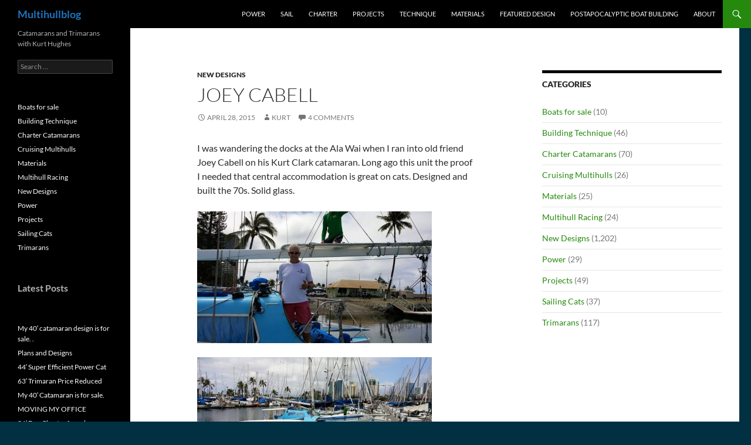

--- FILE ---
content_type: text/html; charset=UTF-8
request_url: https://multihullblog.com/joey-cabell/
body_size: 47170
content:
<!DOCTYPE html>
<html lang="en-US">
<head>
	<meta charset="UTF-8">
	<meta name="viewport" content="width=device-width, initial-scale=1.0">
	<title>Joey Cabell | Multihullblog</title>
	<link rel="profile" href="https://gmpg.org/xfn/11">
	<link rel="pingback" href="https://multihullblog.com/xmlrpc.php">
	<meta name='robots' content='max-image-preview:large' />
<link rel="alternate" type="application/rss+xml" title="Multihullblog &raquo; Feed" href="https://multihullblog.com/feed/" />
<link rel="alternate" type="application/rss+xml" title="Multihullblog &raquo; Comments Feed" href="https://multihullblog.com/comments/feed/" />
<link rel="alternate" type="application/rss+xml" title="Multihullblog &raquo; Joey Cabell Comments Feed" href="https://multihullblog.com/joey-cabell/feed/" />
<link rel="alternate" title="oEmbed (JSON)" type="application/json+oembed" href="https://multihullblog.com/wp-json/oembed/1.0/embed?url=https%3A%2F%2Fmultihullblog.com%2Fjoey-cabell%2F" />
<link rel="alternate" title="oEmbed (XML)" type="text/xml+oembed" href="https://multihullblog.com/wp-json/oembed/1.0/embed?url=https%3A%2F%2Fmultihullblog.com%2Fjoey-cabell%2F&#038;format=xml" />
<style id='wp-img-auto-sizes-contain-inline-css'>
img:is([sizes=auto i],[sizes^="auto," i]){contain-intrinsic-size:3000px 1500px}
/*# sourceURL=wp-img-auto-sizes-contain-inline-css */
</style>
<style id='wp-emoji-styles-inline-css'>

	img.wp-smiley, img.emoji {
		display: inline !important;
		border: none !important;
		box-shadow: none !important;
		height: 1em !important;
		width: 1em !important;
		margin: 0 0.07em !important;
		vertical-align: -0.1em !important;
		background: none !important;
		padding: 0 !important;
	}
/*# sourceURL=wp-emoji-styles-inline-css */
</style>
<style id='wp-block-library-inline-css'>
:root{--wp-block-synced-color:#7a00df;--wp-block-synced-color--rgb:122,0,223;--wp-bound-block-color:var(--wp-block-synced-color);--wp-editor-canvas-background:#ddd;--wp-admin-theme-color:#007cba;--wp-admin-theme-color--rgb:0,124,186;--wp-admin-theme-color-darker-10:#006ba1;--wp-admin-theme-color-darker-10--rgb:0,107,160.5;--wp-admin-theme-color-darker-20:#005a87;--wp-admin-theme-color-darker-20--rgb:0,90,135;--wp-admin-border-width-focus:2px}@media (min-resolution:192dpi){:root{--wp-admin-border-width-focus:1.5px}}.wp-element-button{cursor:pointer}:root .has-very-light-gray-background-color{background-color:#eee}:root .has-very-dark-gray-background-color{background-color:#313131}:root .has-very-light-gray-color{color:#eee}:root .has-very-dark-gray-color{color:#313131}:root .has-vivid-green-cyan-to-vivid-cyan-blue-gradient-background{background:linear-gradient(135deg,#00d084,#0693e3)}:root .has-purple-crush-gradient-background{background:linear-gradient(135deg,#34e2e4,#4721fb 50%,#ab1dfe)}:root .has-hazy-dawn-gradient-background{background:linear-gradient(135deg,#faaca8,#dad0ec)}:root .has-subdued-olive-gradient-background{background:linear-gradient(135deg,#fafae1,#67a671)}:root .has-atomic-cream-gradient-background{background:linear-gradient(135deg,#fdd79a,#004a59)}:root .has-nightshade-gradient-background{background:linear-gradient(135deg,#330968,#31cdcf)}:root .has-midnight-gradient-background{background:linear-gradient(135deg,#020381,#2874fc)}:root{--wp--preset--font-size--normal:16px;--wp--preset--font-size--huge:42px}.has-regular-font-size{font-size:1em}.has-larger-font-size{font-size:2.625em}.has-normal-font-size{font-size:var(--wp--preset--font-size--normal)}.has-huge-font-size{font-size:var(--wp--preset--font-size--huge)}.has-text-align-center{text-align:center}.has-text-align-left{text-align:left}.has-text-align-right{text-align:right}.has-fit-text{white-space:nowrap!important}#end-resizable-editor-section{display:none}.aligncenter{clear:both}.items-justified-left{justify-content:flex-start}.items-justified-center{justify-content:center}.items-justified-right{justify-content:flex-end}.items-justified-space-between{justify-content:space-between}.screen-reader-text{border:0;clip-path:inset(50%);height:1px;margin:-1px;overflow:hidden;padding:0;position:absolute;width:1px;word-wrap:normal!important}.screen-reader-text:focus{background-color:#ddd;clip-path:none;color:#444;display:block;font-size:1em;height:auto;left:5px;line-height:normal;padding:15px 23px 14px;text-decoration:none;top:5px;width:auto;z-index:100000}html :where(.has-border-color){border-style:solid}html :where([style*=border-top-color]){border-top-style:solid}html :where([style*=border-right-color]){border-right-style:solid}html :where([style*=border-bottom-color]){border-bottom-style:solid}html :where([style*=border-left-color]){border-left-style:solid}html :where([style*=border-width]){border-style:solid}html :where([style*=border-top-width]){border-top-style:solid}html :where([style*=border-right-width]){border-right-style:solid}html :where([style*=border-bottom-width]){border-bottom-style:solid}html :where([style*=border-left-width]){border-left-style:solid}html :where(img[class*=wp-image-]){height:auto;max-width:100%}:where(figure){margin:0 0 1em}html :where(.is-position-sticky){--wp-admin--admin-bar--position-offset:var(--wp-admin--admin-bar--height,0px)}@media screen and (max-width:600px){html :where(.is-position-sticky){--wp-admin--admin-bar--position-offset:0px}}

/*# sourceURL=wp-block-library-inline-css */
</style><style id='wp-block-categories-inline-css'>
.wp-block-categories{box-sizing:border-box}.wp-block-categories.alignleft{margin-right:2em}.wp-block-categories.alignright{margin-left:2em}.wp-block-categories.wp-block-categories-dropdown.aligncenter{text-align:center}.wp-block-categories .wp-block-categories__label{display:block;width:100%}
/*# sourceURL=https://multihullblog.com/wp-includes/blocks/categories/style.min.css */
</style>
<style id='wp-block-heading-inline-css'>
h1:where(.wp-block-heading).has-background,h2:where(.wp-block-heading).has-background,h3:where(.wp-block-heading).has-background,h4:where(.wp-block-heading).has-background,h5:where(.wp-block-heading).has-background,h6:where(.wp-block-heading).has-background{padding:1.25em 2.375em}h1.has-text-align-left[style*=writing-mode]:where([style*=vertical-lr]),h1.has-text-align-right[style*=writing-mode]:where([style*=vertical-rl]),h2.has-text-align-left[style*=writing-mode]:where([style*=vertical-lr]),h2.has-text-align-right[style*=writing-mode]:where([style*=vertical-rl]),h3.has-text-align-left[style*=writing-mode]:where([style*=vertical-lr]),h3.has-text-align-right[style*=writing-mode]:where([style*=vertical-rl]),h4.has-text-align-left[style*=writing-mode]:where([style*=vertical-lr]),h4.has-text-align-right[style*=writing-mode]:where([style*=vertical-rl]),h5.has-text-align-left[style*=writing-mode]:where([style*=vertical-lr]),h5.has-text-align-right[style*=writing-mode]:where([style*=vertical-rl]),h6.has-text-align-left[style*=writing-mode]:where([style*=vertical-lr]),h6.has-text-align-right[style*=writing-mode]:where([style*=vertical-rl]){rotate:180deg}
/*# sourceURL=https://multihullblog.com/wp-includes/blocks/heading/style.min.css */
</style>
<style id='wp-block-latest-posts-inline-css'>
.wp-block-latest-posts{box-sizing:border-box}.wp-block-latest-posts.alignleft{margin-right:2em}.wp-block-latest-posts.alignright{margin-left:2em}.wp-block-latest-posts.wp-block-latest-posts__list{list-style:none}.wp-block-latest-posts.wp-block-latest-posts__list li{clear:both;overflow-wrap:break-word}.wp-block-latest-posts.is-grid{display:flex;flex-wrap:wrap}.wp-block-latest-posts.is-grid li{margin:0 1.25em 1.25em 0;width:100%}@media (min-width:600px){.wp-block-latest-posts.columns-2 li{width:calc(50% - .625em)}.wp-block-latest-posts.columns-2 li:nth-child(2n){margin-right:0}.wp-block-latest-posts.columns-3 li{width:calc(33.33333% - .83333em)}.wp-block-latest-posts.columns-3 li:nth-child(3n){margin-right:0}.wp-block-latest-posts.columns-4 li{width:calc(25% - .9375em)}.wp-block-latest-posts.columns-4 li:nth-child(4n){margin-right:0}.wp-block-latest-posts.columns-5 li{width:calc(20% - 1em)}.wp-block-latest-posts.columns-5 li:nth-child(5n){margin-right:0}.wp-block-latest-posts.columns-6 li{width:calc(16.66667% - 1.04167em)}.wp-block-latest-posts.columns-6 li:nth-child(6n){margin-right:0}}:root :where(.wp-block-latest-posts.is-grid){padding:0}:root :where(.wp-block-latest-posts.wp-block-latest-posts__list){padding-left:0}.wp-block-latest-posts__post-author,.wp-block-latest-posts__post-date{display:block;font-size:.8125em}.wp-block-latest-posts__post-excerpt,.wp-block-latest-posts__post-full-content{margin-bottom:1em;margin-top:.5em}.wp-block-latest-posts__featured-image a{display:inline-block}.wp-block-latest-posts__featured-image img{height:auto;max-width:100%;width:auto}.wp-block-latest-posts__featured-image.alignleft{float:left;margin-right:1em}.wp-block-latest-posts__featured-image.alignright{float:right;margin-left:1em}.wp-block-latest-posts__featured-image.aligncenter{margin-bottom:1em;text-align:center}
/*# sourceURL=https://multihullblog.com/wp-includes/blocks/latest-posts/style.min.css */
</style>
<style id='wp-block-paragraph-inline-css'>
.is-small-text{font-size:.875em}.is-regular-text{font-size:1em}.is-large-text{font-size:2.25em}.is-larger-text{font-size:3em}.has-drop-cap:not(:focus):first-letter{float:left;font-size:8.4em;font-style:normal;font-weight:100;line-height:.68;margin:.05em .1em 0 0;text-transform:uppercase}body.rtl .has-drop-cap:not(:focus):first-letter{float:none;margin-left:.1em}p.has-drop-cap.has-background{overflow:hidden}:root :where(p.has-background){padding:1.25em 2.375em}:where(p.has-text-color:not(.has-link-color)) a{color:inherit}p.has-text-align-left[style*="writing-mode:vertical-lr"],p.has-text-align-right[style*="writing-mode:vertical-rl"]{rotate:180deg}
/*# sourceURL=https://multihullblog.com/wp-includes/blocks/paragraph/style.min.css */
</style>
<style id='global-styles-inline-css'>
:root{--wp--preset--aspect-ratio--square: 1;--wp--preset--aspect-ratio--4-3: 4/3;--wp--preset--aspect-ratio--3-4: 3/4;--wp--preset--aspect-ratio--3-2: 3/2;--wp--preset--aspect-ratio--2-3: 2/3;--wp--preset--aspect-ratio--16-9: 16/9;--wp--preset--aspect-ratio--9-16: 9/16;--wp--preset--color--black: #000;--wp--preset--color--cyan-bluish-gray: #abb8c3;--wp--preset--color--white: #fff;--wp--preset--color--pale-pink: #f78da7;--wp--preset--color--vivid-red: #cf2e2e;--wp--preset--color--luminous-vivid-orange: #ff6900;--wp--preset--color--luminous-vivid-amber: #fcb900;--wp--preset--color--light-green-cyan: #7bdcb5;--wp--preset--color--vivid-green-cyan: #00d084;--wp--preset--color--pale-cyan-blue: #8ed1fc;--wp--preset--color--vivid-cyan-blue: #0693e3;--wp--preset--color--vivid-purple: #9b51e0;--wp--preset--color--green: #24890d;--wp--preset--color--dark-gray: #2b2b2b;--wp--preset--color--medium-gray: #767676;--wp--preset--color--light-gray: #f5f5f5;--wp--preset--gradient--vivid-cyan-blue-to-vivid-purple: linear-gradient(135deg,rgb(6,147,227) 0%,rgb(155,81,224) 100%);--wp--preset--gradient--light-green-cyan-to-vivid-green-cyan: linear-gradient(135deg,rgb(122,220,180) 0%,rgb(0,208,130) 100%);--wp--preset--gradient--luminous-vivid-amber-to-luminous-vivid-orange: linear-gradient(135deg,rgb(252,185,0) 0%,rgb(255,105,0) 100%);--wp--preset--gradient--luminous-vivid-orange-to-vivid-red: linear-gradient(135deg,rgb(255,105,0) 0%,rgb(207,46,46) 100%);--wp--preset--gradient--very-light-gray-to-cyan-bluish-gray: linear-gradient(135deg,rgb(238,238,238) 0%,rgb(169,184,195) 100%);--wp--preset--gradient--cool-to-warm-spectrum: linear-gradient(135deg,rgb(74,234,220) 0%,rgb(151,120,209) 20%,rgb(207,42,186) 40%,rgb(238,44,130) 60%,rgb(251,105,98) 80%,rgb(254,248,76) 100%);--wp--preset--gradient--blush-light-purple: linear-gradient(135deg,rgb(255,206,236) 0%,rgb(152,150,240) 100%);--wp--preset--gradient--blush-bordeaux: linear-gradient(135deg,rgb(254,205,165) 0%,rgb(254,45,45) 50%,rgb(107,0,62) 100%);--wp--preset--gradient--luminous-dusk: linear-gradient(135deg,rgb(255,203,112) 0%,rgb(199,81,192) 50%,rgb(65,88,208) 100%);--wp--preset--gradient--pale-ocean: linear-gradient(135deg,rgb(255,245,203) 0%,rgb(182,227,212) 50%,rgb(51,167,181) 100%);--wp--preset--gradient--electric-grass: linear-gradient(135deg,rgb(202,248,128) 0%,rgb(113,206,126) 100%);--wp--preset--gradient--midnight: linear-gradient(135deg,rgb(2,3,129) 0%,rgb(40,116,252) 100%);--wp--preset--font-size--small: 13px;--wp--preset--font-size--medium: 20px;--wp--preset--font-size--large: 36px;--wp--preset--font-size--x-large: 42px;--wp--preset--spacing--20: 0.44rem;--wp--preset--spacing--30: 0.67rem;--wp--preset--spacing--40: 1rem;--wp--preset--spacing--50: 1.5rem;--wp--preset--spacing--60: 2.25rem;--wp--preset--spacing--70: 3.38rem;--wp--preset--spacing--80: 5.06rem;--wp--preset--shadow--natural: 6px 6px 9px rgba(0, 0, 0, 0.2);--wp--preset--shadow--deep: 12px 12px 50px rgba(0, 0, 0, 0.4);--wp--preset--shadow--sharp: 6px 6px 0px rgba(0, 0, 0, 0.2);--wp--preset--shadow--outlined: 6px 6px 0px -3px rgb(255, 255, 255), 6px 6px rgb(0, 0, 0);--wp--preset--shadow--crisp: 6px 6px 0px rgb(0, 0, 0);}:where(.is-layout-flex){gap: 0.5em;}:where(.is-layout-grid){gap: 0.5em;}body .is-layout-flex{display: flex;}.is-layout-flex{flex-wrap: wrap;align-items: center;}.is-layout-flex > :is(*, div){margin: 0;}body .is-layout-grid{display: grid;}.is-layout-grid > :is(*, div){margin: 0;}:where(.wp-block-columns.is-layout-flex){gap: 2em;}:where(.wp-block-columns.is-layout-grid){gap: 2em;}:where(.wp-block-post-template.is-layout-flex){gap: 1.25em;}:where(.wp-block-post-template.is-layout-grid){gap: 1.25em;}.has-black-color{color: var(--wp--preset--color--black) !important;}.has-cyan-bluish-gray-color{color: var(--wp--preset--color--cyan-bluish-gray) !important;}.has-white-color{color: var(--wp--preset--color--white) !important;}.has-pale-pink-color{color: var(--wp--preset--color--pale-pink) !important;}.has-vivid-red-color{color: var(--wp--preset--color--vivid-red) !important;}.has-luminous-vivid-orange-color{color: var(--wp--preset--color--luminous-vivid-orange) !important;}.has-luminous-vivid-amber-color{color: var(--wp--preset--color--luminous-vivid-amber) !important;}.has-light-green-cyan-color{color: var(--wp--preset--color--light-green-cyan) !important;}.has-vivid-green-cyan-color{color: var(--wp--preset--color--vivid-green-cyan) !important;}.has-pale-cyan-blue-color{color: var(--wp--preset--color--pale-cyan-blue) !important;}.has-vivid-cyan-blue-color{color: var(--wp--preset--color--vivid-cyan-blue) !important;}.has-vivid-purple-color{color: var(--wp--preset--color--vivid-purple) !important;}.has-black-background-color{background-color: var(--wp--preset--color--black) !important;}.has-cyan-bluish-gray-background-color{background-color: var(--wp--preset--color--cyan-bluish-gray) !important;}.has-white-background-color{background-color: var(--wp--preset--color--white) !important;}.has-pale-pink-background-color{background-color: var(--wp--preset--color--pale-pink) !important;}.has-vivid-red-background-color{background-color: var(--wp--preset--color--vivid-red) !important;}.has-luminous-vivid-orange-background-color{background-color: var(--wp--preset--color--luminous-vivid-orange) !important;}.has-luminous-vivid-amber-background-color{background-color: var(--wp--preset--color--luminous-vivid-amber) !important;}.has-light-green-cyan-background-color{background-color: var(--wp--preset--color--light-green-cyan) !important;}.has-vivid-green-cyan-background-color{background-color: var(--wp--preset--color--vivid-green-cyan) !important;}.has-pale-cyan-blue-background-color{background-color: var(--wp--preset--color--pale-cyan-blue) !important;}.has-vivid-cyan-blue-background-color{background-color: var(--wp--preset--color--vivid-cyan-blue) !important;}.has-vivid-purple-background-color{background-color: var(--wp--preset--color--vivid-purple) !important;}.has-black-border-color{border-color: var(--wp--preset--color--black) !important;}.has-cyan-bluish-gray-border-color{border-color: var(--wp--preset--color--cyan-bluish-gray) !important;}.has-white-border-color{border-color: var(--wp--preset--color--white) !important;}.has-pale-pink-border-color{border-color: var(--wp--preset--color--pale-pink) !important;}.has-vivid-red-border-color{border-color: var(--wp--preset--color--vivid-red) !important;}.has-luminous-vivid-orange-border-color{border-color: var(--wp--preset--color--luminous-vivid-orange) !important;}.has-luminous-vivid-amber-border-color{border-color: var(--wp--preset--color--luminous-vivid-amber) !important;}.has-light-green-cyan-border-color{border-color: var(--wp--preset--color--light-green-cyan) !important;}.has-vivid-green-cyan-border-color{border-color: var(--wp--preset--color--vivid-green-cyan) !important;}.has-pale-cyan-blue-border-color{border-color: var(--wp--preset--color--pale-cyan-blue) !important;}.has-vivid-cyan-blue-border-color{border-color: var(--wp--preset--color--vivid-cyan-blue) !important;}.has-vivid-purple-border-color{border-color: var(--wp--preset--color--vivid-purple) !important;}.has-vivid-cyan-blue-to-vivid-purple-gradient-background{background: var(--wp--preset--gradient--vivid-cyan-blue-to-vivid-purple) !important;}.has-light-green-cyan-to-vivid-green-cyan-gradient-background{background: var(--wp--preset--gradient--light-green-cyan-to-vivid-green-cyan) !important;}.has-luminous-vivid-amber-to-luminous-vivid-orange-gradient-background{background: var(--wp--preset--gradient--luminous-vivid-amber-to-luminous-vivid-orange) !important;}.has-luminous-vivid-orange-to-vivid-red-gradient-background{background: var(--wp--preset--gradient--luminous-vivid-orange-to-vivid-red) !important;}.has-very-light-gray-to-cyan-bluish-gray-gradient-background{background: var(--wp--preset--gradient--very-light-gray-to-cyan-bluish-gray) !important;}.has-cool-to-warm-spectrum-gradient-background{background: var(--wp--preset--gradient--cool-to-warm-spectrum) !important;}.has-blush-light-purple-gradient-background{background: var(--wp--preset--gradient--blush-light-purple) !important;}.has-blush-bordeaux-gradient-background{background: var(--wp--preset--gradient--blush-bordeaux) !important;}.has-luminous-dusk-gradient-background{background: var(--wp--preset--gradient--luminous-dusk) !important;}.has-pale-ocean-gradient-background{background: var(--wp--preset--gradient--pale-ocean) !important;}.has-electric-grass-gradient-background{background: var(--wp--preset--gradient--electric-grass) !important;}.has-midnight-gradient-background{background: var(--wp--preset--gradient--midnight) !important;}.has-small-font-size{font-size: var(--wp--preset--font-size--small) !important;}.has-medium-font-size{font-size: var(--wp--preset--font-size--medium) !important;}.has-large-font-size{font-size: var(--wp--preset--font-size--large) !important;}.has-x-large-font-size{font-size: var(--wp--preset--font-size--x-large) !important;}
/*# sourceURL=global-styles-inline-css */
</style>

<style id='classic-theme-styles-inline-css'>
/*! This file is auto-generated */
.wp-block-button__link{color:#fff;background-color:#32373c;border-radius:9999px;box-shadow:none;text-decoration:none;padding:calc(.667em + 2px) calc(1.333em + 2px);font-size:1.125em}.wp-block-file__button{background:#32373c;color:#fff;text-decoration:none}
/*# sourceURL=/wp-includes/css/classic-themes.min.css */
</style>
<link rel='stylesheet' id='twentyfourteen-lato-css' href='https://multihullblog.com/wp-content/themes/twentyfourteen/fonts/font-lato.css?ver=20230328' media='all' />
<link rel='stylesheet' id='genericons-css' href='https://multihullblog.com/wp-content/themes/twentyfourteen/genericons/genericons.css?ver=20251101' media='all' />
<link rel='stylesheet' id='twentyfourteen-style-css' href='https://multihullblog.com/wp-content/themes/twentyfourteen/style.css?ver=20251202' media='all' />
<link rel='stylesheet' id='twentyfourteen-block-style-css' href='https://multihullblog.com/wp-content/themes/twentyfourteen/css/blocks.css?ver=20250715' media='all' />
<script src="https://multihullblog.com/wp-includes/js/jquery/jquery.min.js?ver=3.7.1" id="jquery-core-js"></script>
<script src="https://multihullblog.com/wp-includes/js/jquery/jquery-migrate.min.js?ver=3.4.1" id="jquery-migrate-js"></script>
<script src="https://multihullblog.com/wp-content/themes/twentyfourteen/js/functions.js?ver=20250729" id="twentyfourteen-script-js" defer data-wp-strategy="defer"></script>
<link rel="https://api.w.org/" href="https://multihullblog.com/wp-json/" /><link rel="alternate" title="JSON" type="application/json" href="https://multihullblog.com/wp-json/wp/v2/posts/5658" /><link rel="EditURI" type="application/rsd+xml" title="RSD" href="https://multihullblog.com/xmlrpc.php?rsd" />
<meta name="generator" content="WordPress 6.9" />
<link rel="canonical" href="https://multihullblog.com/joey-cabell/" />
<link rel='shortlink' href='https://multihullblog.com/?p=5658' />
		<style type="text/css" id="twentyfourteen-header-css">
				.site-title a {
			color: #1e73be;
		}
		</style>
		<style id="custom-background-css">
body.custom-background { background-color: #003042; }
</style>
	<link rel="icon" href="https://multihullblog.com/wp-content/uploads/2020/11/bloglogo-150x150.jpg" sizes="32x32" />
<link rel="icon" href="https://multihullblog.com/wp-content/uploads/2020/11/bloglogo.jpg" sizes="192x192" />
<link rel="apple-touch-icon" href="https://multihullblog.com/wp-content/uploads/2020/11/bloglogo.jpg" />
<meta name="msapplication-TileImage" content="https://multihullblog.com/wp-content/uploads/2020/11/bloglogo.jpg" />
		<style id="wp-custom-css">
			.site-header {
    max-width: 1460px;
}		</style>
		</head>

<body class="wp-singular post-template-default single single-post postid-5658 single-format-standard custom-background wp-embed-responsive wp-theme-twentyfourteen group-blog masthead-fixed singular">
<a class="screen-reader-text skip-link" href="#content">
	Skip to content</a>
<div id="page" class="hfeed site">
		
	<header id="masthead" class="site-header">
		<div class="header-main">
							<h1 class="site-title"><a href="https://multihullblog.com/" rel="home" >Multihullblog</a></h1>
			
			<div class="search-toggle">
				<a href="#search-container" class="screen-reader-text" aria-expanded="false" aria-controls="search-container">
					Search				</a>
			</div>

			<nav id="primary-navigation" class="site-navigation primary-navigation">
				<button class="menu-toggle">Primary Menu</button>
				<div class="menu-main-top-container"><ul id="primary-menu" class="nav-menu"><li id="menu-item-5545" class="menu-item menu-item-type-taxonomy menu-item-object-category menu-item-5545"><a href="https://multihullblog.com/category/power-catamarans-and-trimarans/">Power</a></li>
<li id="menu-item-10692" class="menu-item menu-item-type-taxonomy menu-item-object-category menu-item-10692"><a href="https://multihullblog.com/category/sailing-multihulls/">Sail</a></li>
<li id="menu-item-5544" class="menu-item menu-item-type-taxonomy menu-item-object-category menu-item-5544"><a href="https://multihullblog.com/category/day-charter-catamarans/">Charter</a></li>
<li id="menu-item-10691" class="menu-item menu-item-type-taxonomy menu-item-object-category menu-item-10691"><a href="https://multihullblog.com/category/boat-building-projects/">Projects</a></li>
<li id="menu-item-10690" class="menu-item menu-item-type-taxonomy menu-item-object-category menu-item-10690"><a href="https://multihullblog.com/category/building-technique/">Technique</a></li>
<li id="menu-item-10698" class="menu-item menu-item-type-taxonomy menu-item-object-category menu-item-10698"><a href="https://multihullblog.com/category/materials/">Materials</a></li>
<li id="menu-item-5540" class="menu-item menu-item-type-post_type menu-item-object-page menu-item-5540"><a href="https://multihullblog.com/featured-design/">Featured Design</a></li>
<li id="menu-item-5541" class="menu-item menu-item-type-post_type menu-item-object-page menu-item-5541"><a href="https://multihullblog.com/postapocalyptic-boat-building/">PostApocalyptic Boat Building</a></li>
<li id="menu-item-5542" class="menu-item menu-item-type-post_type menu-item-object-page menu-item-5542"><a href="https://multihullblog.com/about/">About</a></li>
</ul></div>			</nav>
		</div>

		<div id="search-container" class="search-box-wrapper hide">
			<div class="search-box">
				<form role="search" method="get" class="search-form" action="https://multihullblog.com/">
				<label>
					<span class="screen-reader-text">Search for:</span>
					<input type="search" class="search-field" placeholder="Search &hellip;" value="" name="s" />
				</label>
				<input type="submit" class="search-submit" value="Search" />
			</form>			</div>
		</div>
	</header><!-- #masthead -->

	<div id="main" class="site-main">

	<div id="primary" class="content-area">
		<div id="content" class="site-content" role="main">
			
<article id="post-5658" class="post-5658 post type-post status-publish format-standard hentry category-new-designs">
	
	<header class="entry-header">
				<div class="entry-meta">
			<span class="cat-links"><a href="https://multihullblog.com/category/new-designs/" rel="category tag">New Designs</a></span>
		</div>
			<h1 class="entry-title">Joey Cabell</h1>
		<div class="entry-meta">
			<span class="entry-date"><a href="https://multihullblog.com/joey-cabell/" rel="bookmark"><time class="entry-date" datetime="2015-04-28T20:32:58-07:00">April 28, 2015</time></a></span> <span class="byline"><span class="author vcard"><a class="url fn n" href="https://multihullblog.com/author/kurt/" rel="author">kurt</a></span></span>			<span class="comments-link"><a href="https://multihullblog.com/joey-cabell/#comments">4 Comments</a></span>
						</div><!-- .entry-meta -->
	</header><!-- .entry-header -->

		<div class="entry-content">
		<p>I was wandering the docks at the Ala Wai when I ran into old friend Joey Cabell on his Kurt Clark catamaran. Long ago this unit the proof I needed that central accommodation is great on cats. Designed and built the 70s. Solid glass.</p>
<p><a href="http://multihullblog.com/2015/04/joey-cabell/joey1/" rel="attachment wp-att-5661"><img fetchpriority="high" decoding="async" class="alignnone wp-image-5661 size-medium" src="http://multihullblog.com/wp-content/uploads/joey1-400x225.jpg" alt="joey1" width="400" height="225" /></a></p>
<p><a href="http://multihullblog.com/2015/04/joey-cabell/joey2/" rel="attachment wp-att-5662"><img decoding="async" class="alignnone wp-image-5662 size-medium" src="http://multihullblog.com/wp-content/uploads/joey2-400x225.jpg" alt="joey2" width="400" height="225" /></a></p>
<p><a href="http://multihullblog.com/2015/04/joey-cabell/joey3/" rel="attachment wp-att-5663"><img decoding="async" class="alignnone wp-image-5663 size-medium" src="http://multihullblog.com/wp-content/uploads/joey3-400x225.jpg" alt="joey3" width="400" height="225" /></a></p>
<p>&nbsp;</p>
<p>&nbsp;</p>
	</div><!-- .entry-content -->
	
	</article><!-- #post-5658 -->
		<nav class="navigation post-navigation">
		<h1 class="screen-reader-text">
			Post navigation		</h1>
		<div class="nav-links">
			<a href="https://multihullblog.com/out-for-a-few-days-2/" rel="prev"><span class="meta-nav">Previous Post</span>Out for a Few Days</a><a href="https://multihullblog.com/dragonfly-philosophy/" rel="next"><span class="meta-nav">Next Post</span>Dragonfly Philosophy</a>			</div><!-- .nav-links -->
		</nav><!-- .navigation -->
		
<div id="comments" class="comments-area">

	
	<h2 class="comments-title">
		4 thoughts on &ldquo;Joey Cabell&rdquo;	</h2>

		
	<ol class="comment-list">
				<li id="comment-1039" class="comment even thread-even depth-1 parent">
			<article id="div-comment-1039" class="comment-body">
				<footer class="comment-meta">
					<div class="comment-author vcard">
						<img alt='' src='https://secure.gravatar.com/avatar/3b5409c7af1de1f0e9a0e23efad7dc70a5ed9a8d0a271a3adbc9415ec2432992?s=34&#038;d=blank&#038;r=g' srcset='https://secure.gravatar.com/avatar/3b5409c7af1de1f0e9a0e23efad7dc70a5ed9a8d0a271a3adbc9415ec2432992?s=68&#038;d=blank&#038;r=g 2x' class='avatar avatar-34 photo' height='34' width='34' loading='lazy' decoding='async'/>						<b class="fn">John</b> <span class="says">says:</span>					</div><!-- .comment-author -->

					<div class="comment-metadata">
						<a href="https://multihullblog.com/joey-cabell/#comment-1039"><time datetime="2019-01-07T05:14:43-07:00">January 7, 2019 at 5:14 am</time></a>					</div><!-- .comment-metadata -->

									</footer><!-- .comment-meta -->

				<div class="comment-content">
					<p>Joe Quigg designed and us guys at The Fiberglass Shop at 404 Piikoi St. Honolulu. Built it. Sandy Stein operated the Fiberglass Shop</p>
				</div><!-- .comment-content -->

				<div class="reply"><a rel="nofollow" class="comment-reply-link" href="https://multihullblog.com/joey-cabell/?replytocom=1039#respond" data-commentid="1039" data-postid="5658" data-belowelement="div-comment-1039" data-respondelement="respond" data-replyto="Reply to John" aria-label="Reply to John">Reply</a></div>			</article><!-- .comment-body -->
		<ol class="children">
		<li id="comment-15182" class="comment odd alt depth-2">
			<article id="div-comment-15182" class="comment-body">
				<footer class="comment-meta">
					<div class="comment-author vcard">
						<img alt='' src='https://secure.gravatar.com/avatar/cec3e8640226774d51b945938521d7815c1ca651759244907d2d5632823e317e?s=34&#038;d=blank&#038;r=g' srcset='https://secure.gravatar.com/avatar/cec3e8640226774d51b945938521d7815c1ca651759244907d2d5632823e317e?s=68&#038;d=blank&#038;r=g 2x' class='avatar avatar-34 photo' height='34' width='34' loading='lazy' decoding='async'/>						<b class="fn">John Roberts</b> <span class="says">says:</span>					</div><!-- .comment-author -->

					<div class="comment-metadata">
						<a href="https://multihullblog.com/joey-cabell/#comment-15182"><time datetime="2022-10-02T18:36:31-07:00">October 2, 2022 at 6:36 pm</time></a>					</div><!-- .comment-metadata -->

									</footer><!-- .comment-meta -->

				<div class="comment-content">
					<p>Hello,<br />
Worked at tha fiberglass shop 1970&amp;71. Sandy Stein and Cappie Sheley ran the place. Joe quigg was building his cat in the bsck lot. Gerry Lopez was shaping upstairs in the loft for surfboards Hawaii.<br />
We surfed a place we called&#8221; secrets &#8221; east end of the park. Good timed, great place, great people.</p>
				</div><!-- .comment-content -->

				<div class="reply"><a rel="nofollow" class="comment-reply-link" href="https://multihullblog.com/joey-cabell/?replytocom=15182#respond" data-commentid="15182" data-postid="5658" data-belowelement="div-comment-15182" data-respondelement="respond" data-replyto="Reply to John Roberts" aria-label="Reply to John Roberts">Reply</a></div>			</article><!-- .comment-body -->
		</li><!-- #comment-## -->
</ol><!-- .children -->
</li><!-- #comment-## -->
		<li id="comment-1037" class="comment even thread-odd thread-alt depth-1 parent">
			<article id="div-comment-1037" class="comment-body">
				<footer class="comment-meta">
					<div class="comment-author vcard">
						<img alt='' src='https://secure.gravatar.com/avatar/cbe95ee766152649c044b152c7962fa0c04cc08f98818e1f7aa1b4b9681a2a98?s=34&#038;d=blank&#038;r=g' srcset='https://secure.gravatar.com/avatar/cbe95ee766152649c044b152c7962fa0c04cc08f98818e1f7aa1b4b9681a2a98?s=68&#038;d=blank&#038;r=g 2x' class='avatar avatar-34 photo' height='34' width='34' loading='lazy' decoding='async'/>						<b class="fn">Matt buclman</b> <span class="says">says:</span>					</div><!-- .comment-author -->

					<div class="comment-metadata">
						<a href="https://multihullblog.com/joey-cabell/#comment-1037"><time datetime="2015-08-01T14:50:16-07:00">August 1, 2015 at 2:50 pm</time></a>					</div><!-- .comment-metadata -->

									</footer><!-- .comment-meta -->

				<div class="comment-content">
					<p>Joe Quigg made that Boat not Kirk Clarke</p>
				</div><!-- .comment-content -->

				<div class="reply"><a rel="nofollow" class="comment-reply-link" href="https://multihullblog.com/joey-cabell/?replytocom=1037#respond" data-commentid="1037" data-postid="5658" data-belowelement="div-comment-1037" data-respondelement="respond" data-replyto="Reply to Matt buclman" aria-label="Reply to Matt buclman">Reply</a></div>			</article><!-- .comment-body -->
		<ol class="children">
		<li id="comment-1038" class="comment byuser comment-author-kurt bypostauthor odd alt depth-2">
			<article id="div-comment-1038" class="comment-body">
				<footer class="comment-meta">
					<div class="comment-author vcard">
						<img alt='' src='https://secure.gravatar.com/avatar/e44836097f27404846fd54be533513b2864c779ae18707520e38db84c74acc76?s=34&#038;d=blank&#038;r=g' srcset='https://secure.gravatar.com/avatar/e44836097f27404846fd54be533513b2864c779ae18707520e38db84c74acc76?s=68&#038;d=blank&#038;r=g 2x' class='avatar avatar-34 photo' height='34' width='34' loading='lazy' decoding='async'/>						<b class="fn"><a href="http://multihulldesigns.com" class="url" rel="ugc external nofollow">Kurt</a></b> <span class="says">says:</span>					</div><!-- .comment-author -->

					<div class="comment-metadata">
						<a href="https://multihullblog.com/joey-cabell/#comment-1038"><time datetime="2015-08-04T17:54:14-07:00">August 4, 2015 at 5:54 pm</time></a>					</div><!-- .comment-metadata -->

									</footer><!-- .comment-meta -->

				<div class="comment-content">
					<p>thanks, will update</p>
				</div><!-- .comment-content -->

				<div class="reply"><a rel="nofollow" class="comment-reply-link" href="https://multihullblog.com/joey-cabell/?replytocom=1038#respond" data-commentid="1038" data-postid="5658" data-belowelement="div-comment-1038" data-respondelement="respond" data-replyto="Reply to Kurt" aria-label="Reply to Kurt">Reply</a></div>			</article><!-- .comment-body -->
		</li><!-- #comment-## -->
</ol><!-- .children -->
</li><!-- #comment-## -->
	</ol><!-- .comment-list -->

		
		
	
		<div id="respond" class="comment-respond">
		<h3 id="reply-title" class="comment-reply-title">Leave a Reply <small><a rel="nofollow" id="cancel-comment-reply-link" href="/joey-cabell/#respond" style="display:none;">Cancel reply</a></small></h3><form action="https://multihullblog.com/wp-comments-post.php" method="post" id="commentform" class="comment-form"><p class="comment-notes"><span id="email-notes">Your email address will not be published.</span> <span class="required-field-message">Required fields are marked <span class="required">*</span></span></p><p class="comment-form-comment"><label for="comment">Comment <span class="required">*</span></label> <textarea id="comment" name="comment" cols="45" rows="8" maxlength="65525" required></textarea></p><p class="comment-form-author"><label for="author">Name <span class="required">*</span></label> <input id="author" name="author" type="text" value="" size="30" maxlength="245" autocomplete="name" required /></p>
<p class="comment-form-email"><label for="email">Email <span class="required">*</span></label> <input id="email" name="email" type="email" value="" size="30" maxlength="100" aria-describedby="email-notes" autocomplete="email" required /></p>
<p class="comment-form-url"><label for="url">Website</label> <input id="url" name="url" type="url" value="" size="30" maxlength="200" autocomplete="url" /></p>
<p class="comment-form-cookies-consent"><input id="wp-comment-cookies-consent" name="wp-comment-cookies-consent" type="checkbox" value="yes" /> <label for="wp-comment-cookies-consent">Save my name, email, and website in this browser for the next time I comment.</label></p>
<p class="form-submit"><input name="submit" type="submit" id="submit" class="submit" value="Post Comment" /> <input type='hidden' name='comment_post_ID' value='5658' id='comment_post_ID' />
<input type='hidden' name='comment_parent' id='comment_parent' value='0' />
</p><p style="display: none;"><input type="hidden" id="akismet_comment_nonce" name="akismet_comment_nonce" value="362996d90e" /></p><p style="display: none !important;" class="akismet-fields-container" data-prefix="ak_"><label>&#916;<textarea name="ak_hp_textarea" cols="45" rows="8" maxlength="100"></textarea></label><input type="hidden" id="ak_js_1" name="ak_js" value="235"/><script>document.getElementById( "ak_js_1" ).setAttribute( "value", ( new Date() ).getTime() );</script></p></form>	</div><!-- #respond -->
	
</div><!-- #comments -->
		</div><!-- #content -->
	</div><!-- #primary -->

<div id="content-sidebar" class="content-sidebar widget-area" role="complementary">
	<aside id="categories-4" class="widget widget_categories"><h1 class="widget-title">categories</h1><nav aria-label="categories">
			<ul>
					<li class="cat-item cat-item-25"><a href="https://multihullblog.com/category/boats-for-sale/">Boats for sale</a> (10)
</li>
	<li class="cat-item cat-item-2"><a href="https://multihullblog.com/category/building-technique/">Building Technique</a> (46)
</li>
	<li class="cat-item cat-item-3"><a href="https://multihullblog.com/category/day-charter-catamarans/">Charter Catamarans</a> (70)
</li>
	<li class="cat-item cat-item-33"><a href="https://multihullblog.com/category/cruising-multihulls/">Cruising Multihulls</a> (26)
</li>
	<li class="cat-item cat-item-5"><a href="https://multihullblog.com/category/materials/">Materials</a> (25)
</li>
	<li class="cat-item cat-item-8"><a href="https://multihullblog.com/category/multihull-racing/">Multihull Racing</a> (24)
</li>
	<li class="cat-item cat-item-4"><a href="https://multihullblog.com/category/new-designs/">New Designs</a> (1,202)
</li>
	<li class="cat-item cat-item-6"><a href="https://multihullblog.com/category/power-catamarans-and-trimarans/">Power</a> (29)
</li>
	<li class="cat-item cat-item-7"><a href="https://multihullblog.com/category/boat-building-projects/">Projects</a> (49)
</li>
	<li class="cat-item cat-item-9"><a href="https://multihullblog.com/category/sailing-multihulls/">Sailing Cats</a> (37)
</li>
	<li class="cat-item cat-item-10"><a href="https://multihullblog.com/category/trimarans/">Trimarans</a> (117)
</li>
			</ul>

			</nav></aside></div><!-- #content-sidebar -->
<div id="secondary">
		<h2 class="site-description">Catamarans and Trimarans with Kurt Hughes</h2>
	
	
		<div id="primary-sidebar" class="primary-sidebar widget-area" role="complementary">
		<aside id="search-2" class="widget widget_search"><form role="search" method="get" class="search-form" action="https://multihullblog.com/">
				<label>
					<span class="screen-reader-text">Search for:</span>
					<input type="search" class="search-field" placeholder="Search &hellip;" value="" name="s" />
				</label>
				<input type="submit" class="search-submit" value="Search" />
			</form></aside><aside id="block-6" class="widget widget_block widget_categories"><ul class="wp-block-categories-list wp-block-categories">	<li class="cat-item cat-item-25"><a href="https://multihullblog.com/category/boats-for-sale/">Boats for sale</a>
</li>
	<li class="cat-item cat-item-2"><a href="https://multihullblog.com/category/building-technique/">Building Technique</a>
</li>
	<li class="cat-item cat-item-3"><a href="https://multihullblog.com/category/day-charter-catamarans/">Charter Catamarans</a>
</li>
	<li class="cat-item cat-item-33"><a href="https://multihullblog.com/category/cruising-multihulls/">Cruising Multihulls</a>
</li>
	<li class="cat-item cat-item-5"><a href="https://multihullblog.com/category/materials/">Materials</a>
</li>
	<li class="cat-item cat-item-8"><a href="https://multihullblog.com/category/multihull-racing/">Multihull Racing</a>
</li>
	<li class="cat-item cat-item-4"><a href="https://multihullblog.com/category/new-designs/">New Designs</a>
</li>
	<li class="cat-item cat-item-6"><a href="https://multihullblog.com/category/power-catamarans-and-trimarans/">Power</a>
</li>
	<li class="cat-item cat-item-7"><a href="https://multihullblog.com/category/boat-building-projects/">Projects</a>
</li>
	<li class="cat-item cat-item-9"><a href="https://multihullblog.com/category/sailing-multihulls/">Sailing Cats</a>
</li>
	<li class="cat-item cat-item-10"><a href="https://multihullblog.com/category/trimarans/">Trimarans</a>
</li>
</ul></aside><aside id="block-15" class="widget widget_block">
<h3 class="wp-block-heading">Latest Posts</h3>
</aside><aside id="block-13" class="widget widget_block widget_recent_entries"><ul class="wp-block-latest-posts__list wp-block-latest-posts"><li><a class="wp-block-latest-posts__post-title" href="https://multihullblog.com/my-40-catamaran-design-is-for-sale/">My 40&#8242; catamaran design is for sale.  .</a></li>
<li><a class="wp-block-latest-posts__post-title" href="https://multihullblog.com/plans-and-designs/">Plans and Designs</a></li>
<li><a class="wp-block-latest-posts__post-title" href="https://multihullblog.com/44-13-5m-power-cat/">44&#8242;  Super Efficient Power Cat</a></li>
<li><a class="wp-block-latest-posts__post-title" href="https://multihullblog.com/63-trimaran-price-reduction/">63&#8242; Trimaran Price Reduced</a></li>
<li><a class="wp-block-latest-posts__post-title" href="https://multihullblog.com/my-40-catamaran-is-for-sale/">My 40&#8242; Catamaran is for sale.</a></li>
<li><a class="wp-block-latest-posts__post-title" href="https://multihullblog.com/moving-my-office/">MOVING MY OFFICE</a></li>
<li><a class="wp-block-latest-posts__post-title" href="https://multihullblog.com/36-day-charter-for-sale/">36&#8242; Day Charter for sale.</a></li>
<li><a class="wp-block-latest-posts__post-title" href="https://multihullblog.com/my-48-daycharter-is-for-sale/">My 48&#8242; Daycharter is for Sale</a></li>
<li><a class="wp-block-latest-posts__post-title" href="https://multihullblog.com/discussion-about-proposal-for-zero-emissions-sail-cargo-vessels/">Discussion About Proposal for Zero-Emissions Sail Cargo Vessels</a></li>
</ul></aside><aside id="block-16" class="widget widget_block widget_text">
<p></p>
</aside><aside id="meta-2" class="widget widget_meta"><h1 class="widget-title">Meta</h1><nav aria-label="Meta">
		<ul>
						<li><a href="https://multihullblog.com/wp-login.php">Log in</a></li>
			<li><a href="https://multihullblog.com/feed/">Entries feed</a></li>
			<li><a href="https://multihullblog.com/comments/feed/">Comments feed</a></li>

			<li><a href="https://wordpress.org/">WordPress.org</a></li>
		</ul>

		</nav></aside><aside id="block-10" class="widget widget_block widget_text">
<p>New office address after almost 20 years at my waterfront office. December 1st, I will be at 22232 17TH AVE SE, BOTHELL, WA 98021 suite 203. Thanks!</p>
</aside>	</div><!-- #primary-sidebar -->
	</div><!-- #secondary -->

		</div><!-- #main -->

		<footer id="colophon" class="site-footer">

			
			<div class="site-info">
												<a href="https://wordpress.org/" class="imprint">
					Proudly powered by WordPress				</a>
			</div><!-- .site-info -->
		</footer><!-- #colophon -->
	</div><!-- #page -->

	<script type="speculationrules">
{"prefetch":[{"source":"document","where":{"and":[{"href_matches":"/*"},{"not":{"href_matches":["/wp-*.php","/wp-admin/*","/wp-content/uploads/*","/wp-content/*","/wp-content/plugins/*","/wp-content/themes/twentyfourteen/*","/*\\?(.+)"]}},{"not":{"selector_matches":"a[rel~=\"nofollow\"]"}},{"not":{"selector_matches":".no-prefetch, .no-prefetch a"}}]},"eagerness":"conservative"}]}
</script>
<script src="https://multihullblog.com/wp-includes/js/comment-reply.min.js?ver=6.9" id="comment-reply-js" async data-wp-strategy="async" fetchpriority="low"></script>
<script defer src="https://multihullblog.com/wp-content/plugins/akismet/_inc/akismet-frontend.js?ver=1762993442" id="akismet-frontend-js"></script>
<script id="wp-emoji-settings" type="application/json">
{"baseUrl":"https://s.w.org/images/core/emoji/17.0.2/72x72/","ext":".png","svgUrl":"https://s.w.org/images/core/emoji/17.0.2/svg/","svgExt":".svg","source":{"concatemoji":"https://multihullblog.com/wp-includes/js/wp-emoji-release.min.js?ver=6.9"}}
</script>
<script type="module">
/*! This file is auto-generated */
const a=JSON.parse(document.getElementById("wp-emoji-settings").textContent),o=(window._wpemojiSettings=a,"wpEmojiSettingsSupports"),s=["flag","emoji"];function i(e){try{var t={supportTests:e,timestamp:(new Date).valueOf()};sessionStorage.setItem(o,JSON.stringify(t))}catch(e){}}function c(e,t,n){e.clearRect(0,0,e.canvas.width,e.canvas.height),e.fillText(t,0,0);t=new Uint32Array(e.getImageData(0,0,e.canvas.width,e.canvas.height).data);e.clearRect(0,0,e.canvas.width,e.canvas.height),e.fillText(n,0,0);const a=new Uint32Array(e.getImageData(0,0,e.canvas.width,e.canvas.height).data);return t.every((e,t)=>e===a[t])}function p(e,t){e.clearRect(0,0,e.canvas.width,e.canvas.height),e.fillText(t,0,0);var n=e.getImageData(16,16,1,1);for(let e=0;e<n.data.length;e++)if(0!==n.data[e])return!1;return!0}function u(e,t,n,a){switch(t){case"flag":return n(e,"\ud83c\udff3\ufe0f\u200d\u26a7\ufe0f","\ud83c\udff3\ufe0f\u200b\u26a7\ufe0f")?!1:!n(e,"\ud83c\udde8\ud83c\uddf6","\ud83c\udde8\u200b\ud83c\uddf6")&&!n(e,"\ud83c\udff4\udb40\udc67\udb40\udc62\udb40\udc65\udb40\udc6e\udb40\udc67\udb40\udc7f","\ud83c\udff4\u200b\udb40\udc67\u200b\udb40\udc62\u200b\udb40\udc65\u200b\udb40\udc6e\u200b\udb40\udc67\u200b\udb40\udc7f");case"emoji":return!a(e,"\ud83e\u1fac8")}return!1}function f(e,t,n,a){let r;const o=(r="undefined"!=typeof WorkerGlobalScope&&self instanceof WorkerGlobalScope?new OffscreenCanvas(300,150):document.createElement("canvas")).getContext("2d",{willReadFrequently:!0}),s=(o.textBaseline="top",o.font="600 32px Arial",{});return e.forEach(e=>{s[e]=t(o,e,n,a)}),s}function r(e){var t=document.createElement("script");t.src=e,t.defer=!0,document.head.appendChild(t)}a.supports={everything:!0,everythingExceptFlag:!0},new Promise(t=>{let n=function(){try{var e=JSON.parse(sessionStorage.getItem(o));if("object"==typeof e&&"number"==typeof e.timestamp&&(new Date).valueOf()<e.timestamp+604800&&"object"==typeof e.supportTests)return e.supportTests}catch(e){}return null}();if(!n){if("undefined"!=typeof Worker&&"undefined"!=typeof OffscreenCanvas&&"undefined"!=typeof URL&&URL.createObjectURL&&"undefined"!=typeof Blob)try{var e="postMessage("+f.toString()+"("+[JSON.stringify(s),u.toString(),c.toString(),p.toString()].join(",")+"));",a=new Blob([e],{type:"text/javascript"});const r=new Worker(URL.createObjectURL(a),{name:"wpTestEmojiSupports"});return void(r.onmessage=e=>{i(n=e.data),r.terminate(),t(n)})}catch(e){}i(n=f(s,u,c,p))}t(n)}).then(e=>{for(const n in e)a.supports[n]=e[n],a.supports.everything=a.supports.everything&&a.supports[n],"flag"!==n&&(a.supports.everythingExceptFlag=a.supports.everythingExceptFlag&&a.supports[n]);var t;a.supports.everythingExceptFlag=a.supports.everythingExceptFlag&&!a.supports.flag,a.supports.everything||((t=a.source||{}).concatemoji?r(t.concatemoji):t.wpemoji&&t.twemoji&&(r(t.twemoji),r(t.wpemoji)))});
//# sourceURL=https://multihullblog.com/wp-includes/js/wp-emoji-loader.min.js
</script>
</body>
</html>
